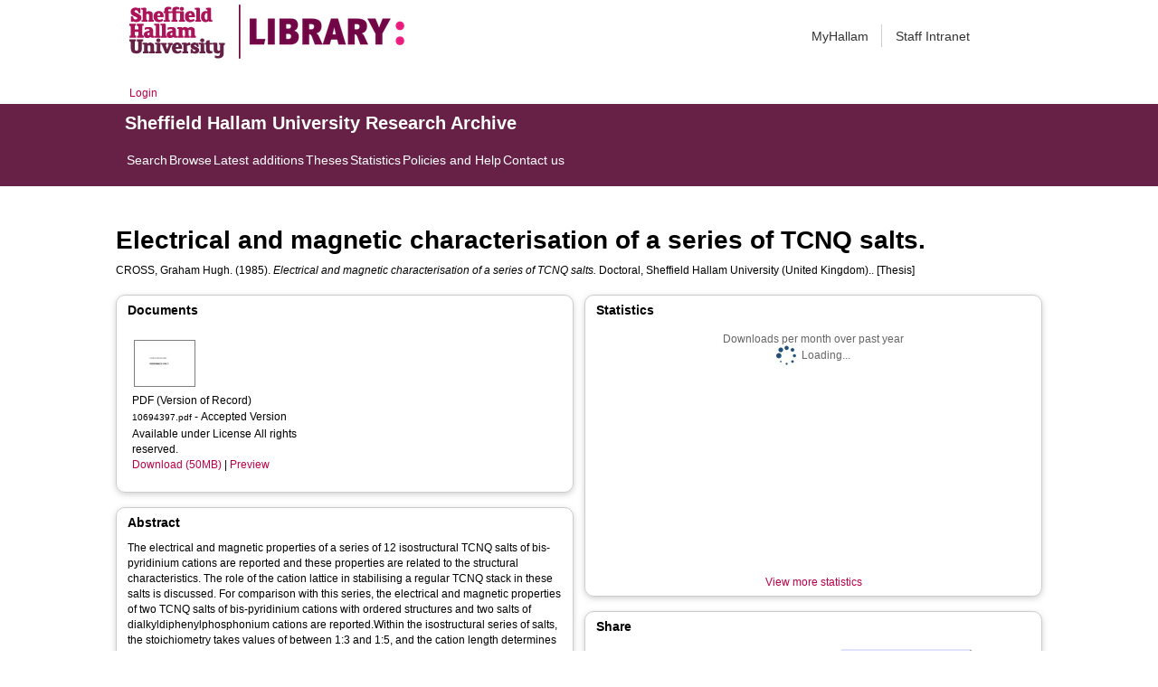

--- FILE ---
content_type: text/html; charset=utf-8
request_url: https://shura.shu.ac.uk/19516/
body_size: 50608
content:
<!DOCTYPE html>
<html xmlns="http://www.w3.org/1999/xhtml">
  <head>
    <meta http-equiv="X-UA-Compatible" content="IE=edge" /> 
    <title> Electrical and magnetic characterisation of a series of TCNQ salts.  - Sheffield Hallam University Research Archive</title>
    <!-- Sheffield Hallam styles -->
    <style media="screen" type="text/css">@import url(/style/shu.css);</style>
    <link href="/images/favicon.ico" rel="icon" type="image/x-icon" />
    <link href="/images/favicon.ico" rel="shortcut icon" type="image/x-icon" />
    <link href="https://shura.shu.ac.uk/" rel="Top" />
    <link href="https://shura.shu.ac.uk/cgi/search" rel="Search" />
    <style>
      #drs2008 {
        display: none;
      }
    </style>
    <script src="//ajax.googleapis.com/ajax/libs/jquery/1.11.1/jquery.min.js">// <!-- No script --></script>
    <meta name="eprints.eprintid" content="19516" />
<meta name="eprints.rev_number" content="8" />
<meta name="eprints.eprint_status" content="archive" />
<meta name="eprints.userid" content="1" />
<meta name="eprints.source" content="(MiAaPQ)AAI10694397" />
<meta name="eprints.dir" content="disk0/00/01/95/16" />
<meta name="eprints.datestamp" content="2018-04-10 17:19:20" />
<meta name="eprints.lastmod" content="2021-04-26 11:39:06" />
<meta name="eprints.status_changed" content="2018-04-10 17:19:20" />
<meta name="eprints.type" content="thesis" />
<meta name="eprints.metadata_visibility" content="show" />
<meta name="eprints.creators_name" content="Cross, Graham Hugh." />
<meta name="eprints.title" content="Electrical and magnetic characterisation of a series of TCNQ salts." />
<meta name="eprints.ispublished" content="unpub" />
<meta name="eprints.divisions" content="shdtheses" />
<meta name="eprints.note" content="Thesis (Ph.D.)--Sheffield Hallam University (United Kingdom), 1985." />
<meta name="eprints.abstract" content="The electrical and magnetic properties of a series of 12 isostructural TCNQ salts of bis-pyridinium cations are reported and these properties are related to the structural characteristics. The role of the cation lattice in stabilising a regular TCNQ stack in these salts is discussed. For comparison with this series, the electrical and magnetic properties of two TCNQ salts of bis-pyridinium cations with ordered structures and two salts of dialkyldiphenylphosphonium cations are reported.Within the isostructural series of salts, the stoichiometry takes values of between 1:3 and 1:5, and the cation length determines the stoichiometry. In all these salts, the hydrated cation lattice is disordered and the TCNQs stack in regular columns. The room temperature conductivities, measured along the stacking axis, are in the range 0.05 to 500 S/cm with the highest conductivities observed in dehydrated salts having the approximate stoichiometry, 1:4.5. The 1:5 salts possess the lowest conductivity of the series and in these salts the cation lattice is partially ordered. The 1:3 and 1:4 salts are small band gap semi-conductors whereas the conductivity of the 1:5 salts is not simply activated within the experimental range of temperatures. In these salts the conductivity obeys the empirical power law: [mathematical equation]. The temperature dependence of the magnetic susceptibility of all but the 1:3 salts of the isostructural series is characteristic of a system of partially localised triplet excitons. The magnitude of the singlet-triplet exchange energy exhibits a stoichiometric dependence and is lower in the 1:5 salts where the spin concentration is lower. The magnetic susceptibility of the 1:3 salts varies with temperature according to the Curie-Weiss law. The apparent low spin concentration supports the evidence found for alloy formation in these salts where the cation lattice is partially occupied by neutral or monoquaternised base." />
<meta name="eprints.date" content="1985" />
<meta name="eprints.date_type" content="completed" />
<meta name="eprints.publisher" content="Sheffield Hallam University," />
<meta name="eprints.collections" content="research" />
<meta name="eprints.creators_browse_name" content="CROSS, Graham Hugh." />
<meta name="eprints.full_text_status" content="public" />
<meta name="eprints.place_of_pub" content="Sheffield :" />
<meta name="eprints.pages" content="235" />
<meta name="eprints.institution" content="Sheffield Hallam University (United Kingdom)." />
<meta name="eprints.department" content="Department Not Provided." />
<meta name="eprints.thesis_type" content="doctoral" />
<meta name="eprints.thesis_name" content="phd" />
<meta name="eprints.coversheets_dirty" content="FALSE" />
<meta name="eprints.dates_date" content="1985" />
<meta name="eprints.dates_date_type" content="completed" />
<meta name="eprints.hoa_date_pub" content="1985" />
<meta name="eprints.hoa_date_fcd" content="2018-05-03" />
<meta name="eprints.hoa_date_foa" content="2018-05-03" />
<meta name="eprints.hoa_version_fcd" content="AM" />
<meta name="eprints.hoa_exclude" content="FALSE" />
<meta name="eprints.citation" content="  CROSS, Graham Hugh.  (1985).  Electrical and magnetic characterisation of a series of TCNQ salts.   Doctoral, Sheffield Hallam University (United Kingdom)..   [Thesis] " />
<meta name="eprints.document_url" content="https://shura.shu.ac.uk/19516/1/10694397.pdf" />
<link href="http://purl.org/DC/elements/1.0/" rel="schema.DC" />
<meta name="DC.relation" content="https://shura.shu.ac.uk/19516/" />
<meta name="DC.title" content="Electrical and magnetic characterisation of a series of TCNQ salts." />
<meta name="DC.creator" content="Cross, Graham Hugh." />
<meta name="DC.description" content="The electrical and magnetic properties of a series of 12 isostructural TCNQ salts of bis-pyridinium cations are reported and these properties are related to the structural characteristics. The role of the cation lattice in stabilising a regular TCNQ stack in these salts is discussed. For comparison with this series, the electrical and magnetic properties of two TCNQ salts of bis-pyridinium cations with ordered structures and two salts of dialkyldiphenylphosphonium cations are reported.Within the isostructural series of salts, the stoichiometry takes values of between 1:3 and 1:5, and the cation length determines the stoichiometry. In all these salts, the hydrated cation lattice is disordered and the TCNQs stack in regular columns. The room temperature conductivities, measured along the stacking axis, are in the range 0.05 to 500 S/cm with the highest conductivities observed in dehydrated salts having the approximate stoichiometry, 1:4.5. The 1:5 salts possess the lowest conductivity of the series and in these salts the cation lattice is partially ordered. The 1:3 and 1:4 salts are small band gap semi-conductors whereas the conductivity of the 1:5 salts is not simply activated within the experimental range of temperatures. In these salts the conductivity obeys the empirical power law: [mathematical equation]. The temperature dependence of the magnetic susceptibility of all but the 1:3 salts of the isostructural series is characteristic of a system of partially localised triplet excitons. The magnitude of the singlet-triplet exchange energy exhibits a stoichiometric dependence and is lower in the 1:5 salts where the spin concentration is lower. The magnetic susceptibility of the 1:3 salts varies with temperature according to the Curie-Weiss law. The apparent low spin concentration supports the evidence found for alloy formation in these salts where the cation lattice is partially occupied by neutral or monoquaternised base." />
<meta name="DC.publisher" content="Sheffield Hallam University," />
<meta name="DC.date" content="1985" />
<meta name="DC.type" content="Thesis" />
<meta name="DC.type" content="NonPeerReviewed" />
<meta name="DC.format" content="application/pdf" />
<meta name="DC.language" content="en" />
<meta name="DC.rights" content="arr" />
<meta name="DC.identifier" content="https://shura.shu.ac.uk/19516/1/10694397.pdf" />
<meta name="DC.identifier" content="  CROSS, Graham Hugh.  (1985).  Electrical and magnetic characterisation of a series of TCNQ salts.   Doctoral, Sheffield Hallam University (United Kingdom)..   [Thesis] " />
<!-- Highwire Press meta tags -->
<meta name="citation_title" content="Electrical and magnetic characterisation of a series of TCNQ salts." />
<meta name="citation_author" content="Cross, Graham Hugh." />
<meta name="citation_online_date" content="2018/04/10" />
<meta name="citation_dissertation_institution" content="Sheffield Hallam University (United Kingdom)." />
<meta name="citation_pdf_url" content="https://shura.shu.ac.uk/19516/1/10694397.pdf" />
<meta name="citation_date" content="2018/04/10" />
<meta name="citation_publisher" content="Sheffield Hallam University," />
<meta name="citation_abstract" content="The electrical and magnetic properties of a series of 12 isostructural TCNQ salts of bis-pyridinium cations are reported and these properties are related to the structural characteristics. The role of the cation lattice in stabilising a regular TCNQ stack in these salts is discussed. For comparison with this series, the electrical and magnetic properties of two TCNQ salts of bis-pyridinium cations with ordered structures and two salts of dialkyldiphenylphosphonium cations are reported.Within the isostructural series of salts, the stoichiometry takes values of between 1:3 and 1:5, and the cation length determines the stoichiometry. In all these salts, the hydrated cation lattice is disordered and the TCNQs stack in regular columns. The room temperature conductivities, measured along the stacking axis, are in the range 0.05 to 500 S/cm with the highest conductivities observed in dehydrated salts having the approximate stoichiometry, 1:4.5. The 1:5 salts possess the lowest conductivity of the series and in these salts the cation lattice is partially ordered. The 1:3 and 1:4 salts are small band gap semi-conductors whereas the conductivity of the 1:5 salts is not simply activated within the experimental range of temperatures. In these salts the conductivity obeys the empirical power law: [mathematical equation]. The temperature dependence of the magnetic susceptibility of all but the 1:3 salts of the isostructural series is characteristic of a system of partially localised triplet excitons. The magnitude of the singlet-triplet exchange energy exhibits a stoichiometric dependence and is lower in the 1:5 salts where the spin concentration is lower. The magnetic susceptibility of the 1:3 salts varies with temperature according to the Curie-Weiss law. The apparent low spin concentration supports the evidence found for alloy formation in these salts where the cation lattice is partially occupied by neutral or monoquaternised base." />
<meta name="citation_language" content="en" />
<!-- PRISM meta tags -->
<link href="https://www.w3.org/submissions/2020/SUBM-prism-20200910/" rel="schema.prism" />
<meta name="prism.dateReceived" content="2018-04-10T17:19:20" />
<meta name="prism.modificationDate" content="2021-04-26T11:39:06" />
<meta name="prism.pageCount" content="235" />
<link href="https://shura.shu.ac.uk/19516/" rel="canonical" />
<link href="https://shura.shu.ac.uk/cgi/export/eprint/19516/MODS/shu-eprint-19516.xml" type="text/xml; charset=utf-8" rel="alternate" title="MODS" />
<link href="https://shura.shu.ac.uk/cgi/export/eprint/19516/COinS/shu-eprint-19516.txt" type="text/plain; charset=utf-8" rel="alternate" title="OpenURL ContextObject in Span" />
<link href="https://shura.shu.ac.uk/cgi/export/eprint/19516/EndNote/shu-eprint-19516.enw" type="text/plain; charset=utf-8" rel="alternate" title="EndNote" />
<link href="https://shura.shu.ac.uk/cgi/export/eprint/19516/Atom/shu-eprint-19516.xml" type="application/atom+xml;charset=utf-8" rel="alternate" title="Atom" />
<link href="https://shura.shu.ac.uk/cgi/export/eprint/19516/JSON/shu-eprint-19516.js" type="application/json; charset=utf-8" rel="alternate" title="JSON" />
<link href="https://shura.shu.ac.uk/cgi/export/eprint/19516/ContextObject/shu-eprint-19516.xml" type="text/xml; charset=utf-8" rel="alternate" title="OpenURL ContextObject" />
<link href="https://shura.shu.ac.uk/cgi/export/eprint/19516/Refer/shu-eprint-19516.refer" type="text/plain" rel="alternate" title="Refer" />
<link href="https://shura.shu.ac.uk/cgi/export/eprint/19516/HTML/shu-eprint-19516.html" type="text/html; charset=utf-8" rel="alternate" title="HTML Citation" />
<link href="https://shura.shu.ac.uk/cgi/export/eprint/19516/BibTeX/shu-eprint-19516.bib" type="text/plain; charset=utf-8" rel="alternate" title="BibTeX" />
<link href="https://shura.shu.ac.uk/cgi/export/eprint/19516/RefWorks/shu-eprint-19516.ref" type="text/plain" rel="alternate" title="RefWorks" />
<link href="https://shura.shu.ac.uk/cgi/export/eprint/19516/RIOXX2/shu-eprint-19516.xml" type="text/xml; charset=utf-8" rel="alternate" title="RIOXX2 XML" />
<link href="https://shura.shu.ac.uk/cgi/export/eprint/19516/RDFN3/shu-eprint-19516.n3" type="text/n3" rel="alternate" title="RDF+N3" />
<link href="https://shura.shu.ac.uk/cgi/export/eprint/19516/Text/shu-eprint-19516.txt" type="text/plain; charset=utf-8" rel="alternate" title="ASCII Citation" />
<link href="https://shura.shu.ac.uk/cgi/export/eprint/19516/Simple/shu-eprint-19516.txt" type="text/plain; charset=utf-8" rel="alternate" title="Simple Metadata" />
<link href="https://shura.shu.ac.uk/cgi/export/eprint/19516/RIS/shu-eprint-19516.ris" type="text/plain" rel="alternate" title="Reference Manager" />
<link href="https://shura.shu.ac.uk/cgi/export/eprint/19516/DC/shu-eprint-19516.txt" type="text/plain; charset=utf-8" rel="alternate" title="Dublin Core" />
<link href="https://shura.shu.ac.uk/cgi/export/eprint/19516/METS/shu-eprint-19516.xml" type="text/xml; charset=utf-8" rel="alternate" title="METS" />
<link href="https://shura.shu.ac.uk/cgi/export/eprint/19516/CSV/shu-eprint-19516.csv" type="text/csv; charset=utf-8" rel="alternate" title="Multiline CSV" />
<link href="https://shura.shu.ac.uk/cgi/export/eprint/19516/RDFXML/shu-eprint-19516.rdf" type="application/rdf+xml" rel="alternate" title="RDF+XML" />
<link href="https://shura.shu.ac.uk/cgi/export/eprint/19516/RDFNT/shu-eprint-19516.nt" type="text/plain" rel="alternate" title="RDF+N-Triples" />
<link href="https://shura.shu.ac.uk/cgi/export/eprint/19516/XML/shu-eprint-19516.xml" type="application/vnd.eprints.data+xml; charset=utf-8" rel="alternate" title="EP3 XML" />
<link href="https://shura.shu.ac.uk/cgi/export/eprint/19516/DIDL/shu-eprint-19516.xml" type="text/xml; charset=utf-8" rel="alternate" title="MPEG-21 DIDL" />
<link href="https://shura.shu.ac.uk/" rel="Top" />
    <link href="https://shura.shu.ac.uk/sword-app/servicedocument" rel="Sword" />
    <link href="https://shura.shu.ac.uk/id/contents" rel="SwordDeposit" />
    <link type="text/html" href="https://shura.shu.ac.uk/cgi/search" rel="Search" />
    <link type="application/opensearchdescription+xml" title="Sheffield Hallam University Research Archive" href="https://shura.shu.ac.uk/cgi/opensearchdescription" rel="Search" />
    <script type="text/javascript">
// <![CDATA[
var eprints_http_root = "https://shura.shu.ac.uk";
var eprints_http_cgiroot = "https://shura.shu.ac.uk/cgi";
var eprints_oai_archive_id = "shura.shu.ac.uk";
var eprints_logged_in = false;
var eprints_logged_in_userid = 0; 
var eprints_logged_in_username = ""; 
var eprints_logged_in_usertype = ""; 
var eprints_lang_id = "en";
// ]]></script>
    <style type="text/css">.ep_logged_in { display: none }</style>
    <link type="text/css" href="/style/auto-3.4.5.css?1760102156" rel="stylesheet" />
    <script type="text/javascript" src="/javascript/auto-3.4.5.js?1763389928">
//padder
</script>
    <!--[if lte IE 6]>
        <link rel="stylesheet" type="text/css" href="/style/ie6.css" />
   <![endif]-->
    <meta name="Generator" content="EPrints 3.4.5" />
    <meta content="text/html; charset=UTF-8" http-equiv="Content-Type" />
    <meta content="en" http-equiv="Content-Language" />
    
<!-- google charts -->
<script type="text/javascript" src="https://www.google.com/jsapi">// <!-- No script --></script>
<script type="text/javascript">
        google.load("visualization", "1", {packages:["corechart", "geochart"]});
</script>

  </head>
  <body class="s-lg-guide-body">
    
   <!-- <div id="container">-->
	<div class="navbar navbar-default navbar-static-top" role="navigation">

      <div class="container">
        <div class="navbar-header">
          <button type="button" class="navbar-toggle" data-toggle="collapse" data-target=".navbar-collapse">
            <span class="sr-only">Toggle navigation</span>
            <span class="icon-bar"></span>
            <span class="icon-bar"></span>
            <span class="icon-bar"></span>
          </button>
          <span class="navbar-brand"><a href="/"><img src="/images/Library_Online_213x60px-01.png" class="img-responsive" alt="Sheffield Hallam University logo" /></a></span>
          <span class="navbar-brand"><a href="https://libguides.shu.ac.uk/pages/library"><img src="/images/Library_logo_at_60_.png" class="img-responsive" alt="Hallam Library logo" /></a></span>
        </div>
        <div class="navbar-collapse collapse">
          <ul class="nav navbar-nav navbar-right">
          <li><a href="https://www.shu.ac.uk/myhallam"> MyHallam</a></li>
          <li><a href="https://sheffieldhallam.sharepoint.com/sites/staffhome"> Staff Intranet</a></li>        
          </ul>
        </div> 
      </div>
</div>

<div id="toolbar" class="container"><ul id="ep_tm_menu_tools" class="ep_tm_key_tools"><li class="ep_tm_key_tools_item"><a href="/cgi/users/home" class="ep_tm_key_tools_item_link">Login</a></li></ul></div>

 <div class="container"></div>
<div class="banner">
<div id="s-lg-tabs-container" class="container s-lib-side-borders">
     <div id="guide-title" class="title">
       <a href="/"><h3>Sheffield Hallam University Research Archive</h3></a>
     </div>    
     <div id="s-lg-guide-tabs" class="tabs" role="navigation" aria-label="Guide Pages">
        <ul class="nav-tabs">
            <li class="active dropdown clearfix">
                <a title="" class="s-lg-tab-top-link active pull-left" href="https://shura.shu.ac.uk/cgi/search/advanced">
                    <span>Search</span>
                </a>
	    </li>
	    <li class="active dropdown clearfix">
                <a title="" class="s-lg-tab-top-link active pull-left" href="https://shura.shu.ac.uk/browse.html">
                    <span>Browse</span>
                </a>
	    </li>
	    <li class="active dropdown clearfix">
                <a title="" class="s-lg-tab-top-link active pull-left" href="https://shura.shu.ac.uk/cgi/latest_tool">
                    <span>Latest additions</span>
                </a>
            </li>
	    <li class="active dropdown clearfix">
		    <a title="" class="s-lg-tab-top-link active pull-left" href="https://shura.shu.ac.uk/view/types/thesis/">
                    <span>Theses</span>
                </a>
            </li>
            <li class="active dropdown clearfix">
                <a title="" class="s-lg-tab-top-link active pull-left" href="https://shura.shu.ac.uk/cgi/stats/report">
                    <span>Statistics</span>
                </a>
            </li>
	    <li class="active dropdown clearfix">
		    <a title="" class="s-lg-tab-top-link active pull-left" href="https://shura.shu.ac.uk/page/information">
                    <span>Policies and Help</span>
                </a>
       	    </li>
	    <li class="active dropdown clearfix">
		    <a title="" class="s-lg-tab-top-link active pull-left" href="https://shura.shu.ac.uk/page/contact">
                    <span>Contact us</span>
                </a>
       	    </li>
        </ul>
    </div>
</div>
</div>

<!--      <div id="sidebar" class="ep_noprint">
        <ul>
          <li><a href="{$config{https_url}}/" title="">SHURA home</a></li>
          <li><a href="{$config{https_url}}/browse.html" title="">Browse</a></li>
          <li><a href="{$config{https_cgiurl}}/search/advanced" title="">Search</a></li>
          <li><a href="{$config{https_cgiurl}}/latest_tool" title="">Recent items</a></li>
<li><a href="{$config{https_cgiurl}}/search/archive/advanced?screen=Search&amp;dataset=archive&amp;_action_search=Search&amp;documents_merge=ALL&amp;documents=&amp;title_merge=ALL&amp;title=&amp;creators_name_merge=ALL&amp;creators_name=&amp;abstract_merge=ALL&amp;abstract=&amp;date=&amp;keywords_merge=ALL&amp;keywords=&amp;divisions_merge=ANY&amp;departments_merge=ANY&amp;type=thesis&amp;editors_name_merge=ALL&amp;editors_name=&amp;refereed=EITHER&amp;publication_merge=ALL&amp;publication=&amp;datestamp=&amp;satisfyall=ALL&amp;order=-date%2Fcreators_name%2Ftitle" title="">Theses</a></li>
          <li><a href="{$config{https_cgiurl}}/stats/report" title="">Statistics</a></li>
          <li><a href="{$config{https_url}}/resmetrics.html" title="">Research metrics</a></li>
          <li><a href="{$config{https_url}}/add.html" title="">Add your research</a></li>
          <li><a href="{$config{https_url}}/information.html" title="">About SHURA</a></li>
          <li><a href="https://shurda.shu.ac.uk/" target="_new" title="">Research Data Archive</a></li>
          <li><a href="https://www.shu.ac.uk/research/" title="" target="_blank">Research at SHU</a></li>
	  <li><a href="https://blogs.shu.ac.uk/libraryresearchsupport/?doing_wp_cron=1517233543.7457499504089355468750" title="" target="_blank">Library Research Support</a></li>
          <li><a href="{$config{https_url}}/contact.html" title="">Contact us</a></li>
        </ul>
      </div> -->

      <div id="main">
        <!--<epc:pin ref="toolbar"/>-->
        <h1>

Electrical and magnetic characterisation of a series of TCNQ salts.

</h1>
        <div class="ep_summary_content"><div class="ep_summary_content_top"><div class="ep_summary_box ep_plugin_summary_box_tools" id="ep_summary_box_1"><div class="ep_summary_box_title"><div class="ep_no_js">Tools</div><div class="ep_only_js" id="ep_summary_box_1_colbar" style="display: none"><a href="#" onclick="EPJS_blur(event); EPJS_toggleSlideScroll('ep_summary_box_1_content',true,'ep_summary_box_1');EPJS_toggle('ep_summary_box_1_colbar',true);EPJS_toggle('ep_summary_box_1_bar',false);return false" class="ep_box_collapse_link"><img border="0" src="/style/images/minus.png" alt="-" /> Tools</a></div><div class="ep_only_js" id="ep_summary_box_1_bar"><a href="#" onclick="EPJS_blur(event); EPJS_toggleSlideScroll('ep_summary_box_1_content',false,'ep_summary_box_1');EPJS_toggle('ep_summary_box_1_colbar',false);EPJS_toggle('ep_summary_box_1_bar',true);return false" class="ep_box_collapse_link"><img border="0" src="/style/images/plus.png" alt="+" /> Tools</a></div></div><div class="ep_summary_box_body" id="ep_summary_box_1_content" style="display: none"><div id="ep_summary_box_1_content_inner"><div class="ep_block" style="margin-bottom: 1em"><form accept-charset="utf-8" action="https://shura.shu.ac.uk/cgi/export_redirect" method="get">
  <input value="19516" name="eprintid" type="hidden" id="eprintid" />
  <select name="format" aria-labelledby="box_tools_export_button">
    <option value="MODS">MODS</option>
    <option value="COinS">OpenURL ContextObject in Span</option>
    <option value="EndNote">EndNote</option>
    <option value="Atom">Atom</option>
    <option value="JSON">JSON</option>
    <option value="ContextObject">OpenURL ContextObject</option>
    <option value="Refer">Refer</option>
    <option value="HTML">HTML Citation</option>
    <option value="BibTeX">BibTeX</option>
    <option value="RefWorks">RefWorks</option>
    <option value="RIOXX2">RIOXX2 XML</option>
    <option value="RDFN3">RDF+N3</option>
    <option value="Text">ASCII Citation</option>
    <option value="Simple">Simple Metadata</option>
    <option value="RIS">Reference Manager</option>
    <option value="DC">Dublin Core</option>
    <option value="METS">METS</option>
    <option value="CSV">Multiline CSV</option>
    <option value="RDFXML">RDF+XML</option>
    <option value="RDFNT">RDF+N-Triples</option>
    <option value="XML">EP3 XML</option>
    <option value="DIDL">MPEG-21 DIDL</option>
  </select>
  <input class="ep_form_action_button" value="Export" type="submit" id="box_tools_export_button" />
</form></div><div class="addtoany_share_buttons"><a href="https://www.addtoany.com/share?linkurl=https://shura.shu.ac.uk/id/eprint/19516&amp;title=Electrical and magnetic characterisation of a series of TCNQ salts." target="_blank"><img class="ep_form_action_button" src="/images/shareicon/a2a.svg" alt="Add to Any" /></a><a href="https://www.addtoany.com/add_to/twitter?linkurl=https://shura.shu.ac.uk/id/eprint/19516&amp;linkname=Electrical and magnetic characterisation of a series of TCNQ salts." target="_blank"><img class="ep_form_action_button" src="/images/shareicon/twitter.svg" alt="Add to Twitter" /></a><a href="https://www.addtoany.com/add_to/facebook?linkurl=https://shura.shu.ac.uk/id/eprint/19516&amp;linkname=Electrical and magnetic characterisation of a series of TCNQ salts." target="_blank"><img class="ep_form_action_button" src="/images/shareicon/facebook.svg" alt="Add to Facebook" /></a><a href="https://www.addtoany.com/add_to/linkedin?linkurl=https://shura.shu.ac.uk/id/eprint/19516&amp;linkname=Electrical and magnetic characterisation of a series of TCNQ salts." target="_blank"><img class="ep_form_action_button" src="/images/shareicon/linkedin.svg" alt="Add to Linkedin" /></a><a href="https://www.addtoany.com/add_to/pinterest?linkurl=https://shura.shu.ac.uk/id/eprint/19516&amp;linkname=Electrical and magnetic characterisation of a series of TCNQ salts." target="_blank"><img class="ep_form_action_button" src="/images/shareicon/pinterest.svg" alt="Add to Pinterest" /></a><a href="https://www.addtoany.com/add_to/email?linkurl=https://shura.shu.ac.uk/id/eprint/19516&amp;linkname=Electrical and magnetic characterisation of a series of TCNQ salts." target="_blank"><img class="ep_form_action_button" src="/images/shareicon/email.svg" alt="Add to Email" /></a></div></div></div></div></div><div class="ep_summary_content_left"></div><div class="ep_summary_content_right"></div><div class="ep_summary_content_main">

  <p style="margin-bottom: 1em">
    


    <span class="person_name">CROSS, Graham Hugh.</span>
  

(1985).


    <em>Electrical and magnetic characterisation of a series of TCNQ salts.</em>
  


    Doctoral, Sheffield Hallam University (United Kingdom)..
  



[Thesis]


  </p>
  
<div class="ep_panel_container ep_panel_container_eprint ep_panel_set_eprint_19516" id="ep_panel_set_eprint_19516"><ul class="ep_panel_buttons" role="tablist" aria-label="Tabbed Panels" id="ep_panel_set_eprint_19516_buttons"><li tabindex="-100" class="ep_panel_links ep_panel_set_eprint_19516_links" role="tab" onfocusin="ep_open_panel(event, 'ep_panel_set_eprint_19516', 'docs')" id="ep_panel_set_eprint_19516_links_docs" aria-controls="docs">Documents</li><li tabindex="-101" class="ep_panel_links ep_panel_set_eprint_19516_links" role="tab" onfocusin="ep_open_panel(event, 'ep_panel_set_eprint_19516', 'abstract')" id="ep_panel_set_eprint_19516_links_abstract" aria-controls="abstract">Abstract</li><li tabindex="-102" class="ep_panel_links ep_panel_set_eprint_19516_links" role="tab" onfocusin="ep_open_panel(event, 'ep_panel_set_eprint_19516', 'metadata_headings')" id="ep_panel_set_eprint_19516_links_metadata_headings" aria-controls="metadata_headings">More Information</li><li tabindex="-103" class="ep_panel_links ep_panel_set_eprint_19516_links" role="tab" onfocusin="ep_open_panel(event, 'ep_panel_set_eprint_19516', 'stats')" id="ep_panel_set_eprint_19516_links_stats" aria-controls="stats">Statistics</li><li tabindex="-104" class="ep_panel_links ep_panel_set_eprint_19516_links" role="tab" onfocusin="ep_open_panel(event, 'ep_panel_set_eprint_19516', 'export_raw')" id="ep_panel_set_eprint_19516_links_export_raw" aria-controls="export_raw">Share</li><li onclick="ep_open_panel_number(event, 'ep_panel_set_eprint_19516', 5)" class="ep_panel_links ep_panel_nav ep_panel_last ep_panel_set_eprint_19516_last" id="ep_panel_set_eprint_19516_prev">&gt;&gt;</li><li onclick="ep_open_next_panel(event, 'ep_panel_set_eprint_19516', 0)" class="ep_panel_links ep_panel_nav ep_panel_next ep_panel_set_eprint_19516_next" id="ep_panel_set_eprint_19516_next">&gt;</li><li onclick="ep_open_prev_panel(event, 'ep_panel_set_eprint_19516', 0)" class="ep_panel_links ep_panel_nav ep_panel_prev ep_panel_set_eprint_19516_prev" id="ep_panel_set_eprint_19516_prev">&lt;</li><li onclick="ep_open_panel_number(event, 'ep_panel_set_eprint_19516', 1)" class="ep_panel_links ep_panel_nav ep_panel_first ep_panel_set_eprint_19516_first" id="ep_panel_set_eprint_19516_prev">&lt;&lt;</li></ul><div class="ep_panel_controls" id="ep_panel_set_eprint_19516_controls"><a onclick="ep_open_panel_all('ep_panel_set_eprint_19516');" class="ep_panel_controls_open" id="ep_panel_set_eprint_19516_controls_open">[+]</a><a onclick="ep_close_panel_all('ep_panel_set_eprint_19516');" class="ep_panel_controls_close" id="ep_panel_set_eprint_19516_controls_close">[-]</a></div><div class="ep_panels" id="ep_panel_set_eprint_19516_panels" number_of_panels="5"><div ep_tile_order="0" ep_panel_order="0" class="ep_panel_wrapper" role="tabpanel" id="docs" aria-labelledby="ep_panel_set_eprint_19516_links_docs">

<div class="ep_panel_content" id="ep_panel_ep_panel_set_eprint_19516__docs">
  <div class="ep_panel_title ep_panel_simple_title" id="ep_panel_set_eprint_19516__docs_title">Documents</div>
  <div class="ep_panel_body" id="ep_panel_set_eprint_19516__docs_content">
    <div id="ep_panel_set_eprint_19516__docs_content_inner">         
      <div class="ep_panel_container ep_panel_container_document ep_panel_set_docs_19516" id="ep_panel_set_docs_19516"><ul class="ep_panel_buttons" role="tablist" aria-label="Tabbed Panels" id="ep_panel_set_docs_19516_buttons"><li tabindex="-100" class="ep_panel_links ep_panel_set_docs_19516_links" role="tab" onfocusin="ep_open_panel(event, 'ep_panel_set_docs_19516', 'panel_1')" id="ep_panel_set_docs_19516_links_panel_1" aria-controls="panel_1">19516:446658</li></ul><div class="ep_panel_controls" id="ep_panel_set_docs_19516_controls"><a onclick="ep_open_panel_all('ep_panel_set_docs_19516');" class="ep_panel_controls_open" id="ep_panel_set_docs_19516_controls_open">[+]</a><a onclick="ep_close_panel_all('ep_panel_set_docs_19516');" class="ep_panel_controls_close" id="ep_panel_set_docs_19516_controls_close">[-]</a></div><div class="ep_panels" id="ep_panel_set_docs_19516_panels" number_of_panels="1"><div ep_tile_order="0" ep_panel_order="0" class="ep_panel_wrapper" role="tabpanel" id="panel_1" aria-labelledby="ep_panel_set_docs_19516_links_panel_1">

<div class="ep_panel_content" id="ep_panel_ep_panel_set_docs_19516__panel_1">
  <div class="ep_panel_title ep_panel_simple_title" id="ep_panel_set_docs_19516__panel_1_title">19516:446658</div>
  <div class="ep_panel_body" id="ep_panel_set_docs_19516__panel_1_content">
    <div id="ep_panel_set_docs_19516__panel_1_content_inner">         
      

            <div class="summary_page_doc_icon"><a class="ep_document_link" href="https://shura.shu.ac.uk/19516/1/10694397.pdf" onmouseover="EPJS_ShowPreview( event, 'doc_preview_446658', 'right' );" onmouseout="EPJS_HidePreview( event, 'doc_preview_446658', 'right' );" onblur="EPJS_HidePreview( event, 'doc_preview_446658', 'right' );" onfocus="EPJS_ShowPreview( event, 'doc_preview_446658', 'right' );"><img border="0" class="ep_doc_icon" src="https://shura.shu.ac.uk/19516/1.hassmallThumbnailVersion/10694397.pdf" alt="[thumbnail of Version of Record]" /></a><div class="ep_preview" id="doc_preview_446658"><div><div><span><img border="0" class="ep_preview_image" src="https://shura.shu.ac.uk/19516/1.haspreviewThumbnailVersion/10694397.pdf" id="doc_preview_446658_img" alt="" /><div class="ep_preview_title">Preview</div></span></div></div></div></div>
            <div class="summary_page_doc_info">

              <div class="ep_document_citation_wrapper">

<!-- document citation -->


<span class="ep_document_citation">
<span class="document_format">PDF (Version of Record)</span>
<br /><span class="document_filename">10694397.pdf</span>
 - Accepted Version


  <br />Available under License All rights reserved.

</span>

</div><br />

              <a href="https://shura.shu.ac.uk/19516/1/10694397.pdf" class="ep_document_link">Download (50MB)</a>
              
			  
			  | <a href="https://shura.shu.ac.uk/19516/1.haslightboxThumbnailVersion/10694397.pdf" rel="lightbox[docs] nofollow">Preview</a>
			  
			  

<!-- not in use
              <epc:if test="!$item.is_public() and $item.contact_email().is_set()">
                | <a href="{$config{http_cgiurl}}/request_doc?docid={$item{docid}"><epc:phrase ref="request:button" /></a>
              </epc:if>
              <ul>
              <epc:foreach expr="$item.related_objects('http://eprints.org/relation/hasVersion')" iterator="rel">
                <epc:if test="$rel{relation_type}!='http://eprints.org/relation/isVolatileVersionOf'">
                  <li><epc:print expr="$rel.citation_link('default')" /></li>
                </epc:if>
              </epc:foreach>
              </ul>
-->
            </div>

    </div>
  </div>
</div>
</div></div><script type="text/javascript">
// <![CDATA[
ep_panel_init('panel_1', 'as_tiles', 'ep_panel_set_docs_19516');
// ]]></script></div>
    </div>
  </div>
</div>
</div><div ep_tile_order="1" ep_panel_order="1" class="ep_panel_wrapper" role="tabpanel" id="abstract" aria-labelledby="ep_panel_set_eprint_19516_links_abstract">

<div class="ep_panel_content" id="ep_panel_ep_panel_set_eprint_19516__abstract">
<div class="ep_panel_title ep_panel_simple_title" id="ep_panel_set_eprint_19516__abstract_title">Abstract</div>
  <div class="ep_panel_body" id="ep_panel_set_eprint_19516__abstract_content">
    <div id="ep_panel_set_eprint_19516__abstract_content_inner">         
      
        
          <div class="ep_panel_table_cell">The electrical and magnetic properties of a series of 12 isostructural TCNQ salts of bis-pyridinium cations are reported and these properties are related to the structural characteristics. The role of the cation lattice in stabilising a regular TCNQ stack in these salts is discussed. For comparison with this series, the electrical and magnetic properties of two TCNQ salts of bis-pyridinium cations with ordered structures and two salts of dialkyldiphenylphosphonium cations are reported.Within the isostructural series of salts, the stoichiometry takes values of between 1:3 and 1:5, and the cation length determines the stoichiometry. In all these salts, the hydrated cation lattice is disordered and the TCNQs stack in regular columns. The room temperature conductivities, measured along the stacking axis, are in the range 0.05 to 500 S/cm with the highest conductivities observed in dehydrated salts having the approximate stoichiometry, 1:4.5. The 1:5 salts possess the lowest conductivity of the series and in these salts the cation lattice is partially ordered. The 1:3 and 1:4 salts are small band gap semi-conductors whereas the conductivity of the 1:5 salts is not simply activated within the experimental range of temperatures. In these salts the conductivity obeys the empirical power law: [mathematical equation]. The temperature dependence of the magnetic susceptibility of all but the 1:3 salts of the isostructural series is characteristic of a system of partially localised triplet excitons. The magnitude of the singlet-triplet exchange energy exhibits a stoichiometric dependence and is lower in the 1:5 salts where the spin concentration is lower. The magnetic susceptibility of the 1:3 salts varies with temperature according to the Curie-Weiss law. The apparent low spin concentration supports the evidence found for alloy formation in these salts where the cation lattice is partially occupied by neutral or monoquaternised base.</div>
        
      
    </div>
  </div>
</div>
</div><div ep_tile_order="2" ep_panel_order="2" class="ep_panel_wrapper" role="tabpanel" id="metadata_headings" aria-labelledby="ep_panel_set_eprint_19516_links_metadata_headings">

<div class="ep_panel_content" id="ep_panel_ep_panel_set_eprint_19516__metadata_headings">
<div class="ep_panel_title" id="ep_panel_set_eprint_19516__metadata_headings_title">More Information</div>
  <div class="ep_panel_body" id="ep_panel_set_eprint_19516__metadata_headings_content">
    <div id="ep_panel_set_eprint_19516__metadata_headings_content_inner">         
      <div class="ep_panel_table">
<div class="ep_panel_eprint_dynamic_data">
        
</div>
<div class="ep_panel_eprint_data">
        
</div>
<div class="ep_panel_eprint_dynamic_data">
        
</div>
<div class="ep_panel_eprint_metadata">
	
          
        
          
        
          
        
          
        
          
        
          
        
          
        
          
        
          
            <div class="ep_panel_table_row ep_panel_table_row_note">
              
              <div class="ep_panel_table_header">Additional Information:</div>
              <div class="ep_panel_table_cell">Thesis (Ph.D.)--Sheffield Hallam University (United Kingdom), 1985.</div>
              
            </div>
          
        
          
        
          
        
          
            <div class="ep_panel_table_row ep_panel_table_row_divisions">
              
              <div class="ep_panel_table_header">Research Institute, Centre or Group - Does NOT include content added after October 2018:</div>
              <div class="ep_panel_table_cell"><a href="https://shura.shu.ac.uk/view/divisions/shdtheses.html">Sheffield Hallam Doctoral Theses</a></div>
              
            </div>
          
        
          
        
          
        
          
        
          
        
          
        
</div>

<!--<div class="ep_panel_{$dataset}_metadata">
        <epc:foreach expr="$data{more_info}" iterator="fieldname">
          <epc:if test="is_set($item.property($fieldname))">
            <div class="ep_panel_table_row ep_panel_table_row_{$fieldname}">
            <epc:if test="{$dataset}_fieldname_{$fieldname} = 'event_location'"> 
		<epc:if test="$item.property($fieldname) = 'artefact' or $item.property($fieldname) = 'exhibition' or $item.property($fieldname) = 'performance' or $item.property($fieldname) = 'image' or $item.property($fieldname) = 'audio' or $item.property($fieldname) = 'video'" >
                     <div class="ep_panel_table_header"><epc:phrase ref="{$dataset}_fieldname_{$fieldname}" />:</div>
                     <div class="ep_panel_table_cell"><epc:print expr="$item.property($fieldname)" /></div>
                </epc:if>
	    </epc:if>
            <epc:if  test="{$dataset}_fieldname_{$fieldname} != 'event_location'">
                <div class="ep_panel_table_header"><epc:phrase ref="{$dataset}_fieldname_{$fieldname}" />:</div>
                <div class="ep_panel_table_cell"><epc:print expr="$item.property($fieldname)" /></div>
            </epc:if>
            </div>
          </epc:if>
        </epc:foreach>
</div>-->

<div class="ep_panel_eprint_metadata">
        
        <p class="ep_panel_metadata_heading"><b>Identifiers</b></p>
        
          
        
 
  
            
                  
                    
                  
            
          



</div>

<!--<div class="ep_panel_{$dataset}_metadata">
	<p class="ep_panel_metadata_heading"><b>Library</b></p>
	<epc:foreach expr="$data{library}" iterator="fieldname">
          <epc:if test="is_set($item.property($fieldname))">
            <div class="ep_panel_table_row ep_panel_table_row_{$fieldname}">
              <div class="ep_panel_table_header"><epc:phrase ref="{$dataset}_fieldname_{$fieldname}" />:</div>
              <div class="ep_panel_table_cell"><epc:print expr="$item.property($fieldname)" /></div>
            </div>
          </epc:if>
        </epc:foreach>
</div>-->


<div class="ep_panel_eprint_metadata">
        <p class="ep_panel_metadata_heading"><b>Library</b></p>
        
          
            <div class="ep_panel_table_row ep_panel_table_row_type">
              <div class="ep_panel_table_header">Item Type:</div>
                
                
                 
                <div class="ep_panel_table_cell">Thesis (Doctoral)</div>
              
                
            </div>
          
        
          
        
          
            <div class="ep_panel_table_row ep_panel_table_row_userid">
              <div class="ep_panel_table_header">Depositing User:</div>
                
                
              
              
   	        <div class="ep_panel_table_cell">

<a href="https://shura.shu.ac.uk/cgi/users/home?screen=User::View&amp;userid=1"><span class="ep_name_citation"><span class="person_name">EPrints Services</span></span></a>

</div>
	        
            </div>
          
        
          
            <div class="ep_panel_table_row ep_panel_table_row_datestamp">
              <div class="ep_panel_table_header">Date record made live:</div>
                
                
              
              
   	        <div class="ep_panel_table_cell">10 Apr 2018 17:19</div>
	        
            </div>
          
        
          
            <div class="ep_panel_table_row ep_panel_table_row_lastmod">
              <div class="ep_panel_table_header">Last Modified:</div>
                
                
              
              
   	        <div class="ep_panel_table_cell">26 Apr 2021 11:39</div>
	        
            </div>
          
        
          
            <div class="ep_panel_table_row ep_panel_table_row_hoa_date_fcd">
              <div class="ep_panel_table_header">Date of first compliant deposit:</div>
                
                
              
              
   	        <div class="ep_panel_table_cell">3 May 2018</div>
	        
            </div>
          
        
          
            <div class="ep_panel_table_row ep_panel_table_row_hoa_date_foa">
              <div class="ep_panel_table_header">Date of first compliant Open Access:</div>
                
                
              
              
   	        <div class="ep_panel_table_cell">3 May 2018</div>
	        
            </div>
          
        
          
            <div class="ep_panel_table_row ep_panel_table_row_hoa_version_fcd">
              <div class="ep_panel_table_header">Version of first compliant deposit:</div>
                
                
              
              
   	        <div class="ep_panel_table_cell">Author Accepted Manuscript</div>
	        
            </div>
          
        
</div>

<div class="ep_panel_eprint_dynamic_data">
        
          <div class="ep_panel_table_row ep_panel_table_row_URI">
            <div class="ep_panel_table_header">URI:</div>
            <div class="ep_panel_table_cell"><a href="https://shura.shu.ac.uk/id/eprint/19516">https://shura.shu.ac.uk/id/eprint/19516</a></div>
          </div>
        
</div>
      </div>
    </div>
  </div>
</div>
</div><div ep_tile_order="3" ep_panel_order="3" class="ep_panel_wrapper" role="tabpanel" id="stats" aria-labelledby="ep_panel_set_eprint_19516_links_stats" ep_panel_onchange="irstats2_redraw">

<div class="ep_panel_content" id="ep_panel_ep_panel_set_eprint_19516__stats">
  <div class="ep_panel_title ep_panel_simple_title" id="ep_panel_set_eprint_19516__stats_title">Statistics</div>
  <div class="ep_panel_body" id="ep_panel_set_eprint_19516__stats_content">
    <div id="ep_panel_set_eprint_19516__stats_content_inner">         
      <div onresize="console.log('resize')">
<h3 class="irstats2_summary_page_header">Downloads</h3>
<div class="irstats2_summary_page_container">
<p>Downloads per month over past year</p>
<div id="irstats2_summary_page_downloads" class="irstats2_graph"></div>
<p style="text-align:center"><a href="#" id="irstats2_summary_page:link">View more statistics</a></p>
</div>
<script type="text/javascript">
document.observe("dom:loaded",function(){

                var irstats2_summary_page_eprintid = '19516';

                $( 'irstats2_summary_page:link' ).setAttribute( 'href', '/cgi/stats/report/eprint/' + irstats2_summary_page_eprintid );

                new EPJS_Stats_GoogleGraph ( { 'context': {
                        'range':'1y',
                        'set_name': 'eprint',
                        'set_value': irstats2_summary_page_eprintid,
                        'datatype':'downloads' },
                        'options': {
                        'container_id': 'irstats2_summary_page_downloads', 'date_resolution':'month','graph_type':'column'
                        } } );
                });

</script>
</div>
    </div>
  </div>
</div>
</div><div ep_tile_order="4" ep_panel_order="4" class="ep_panel_wrapper" role="tabpanel" id="export_raw" aria-labelledby="ep_panel_set_eprint_19516_links_export_raw">

<div class="ep_panel_content" id="ep_panel_ep_panel_set_eprint_19516__export_raw">
  <div class="ep_panel_title ep_panel_simple_title" id="ep_panel_set_eprint_19516__export_raw_title">Share</div>
  <div class="ep_panel_body" id="ep_panel_set_eprint_19516__export_raw_content">
    <div id="ep_panel_set_eprint_19516__export_raw_content_inner">         
      <div class="ep_block" style="margin-bottom: 1em"><form accept-charset="utf-8" action="https://shura.shu.ac.uk/cgi/export_redirect" method="get">
  <input value="19516" name="eprintid" type="hidden" id="eprintid" />
  <select name="format" aria-labelledby="box_tools_export_button">
    <option value="XML">EP3 XML</option>
    <option value="Text">ASCII Citation</option>
    <option value="Simple">Simple Metadata</option>
    <option value="Refer">Refer</option>
    <option value="RefWorks">RefWorks</option>
    <option value="RIS">Reference Manager</option>
    <option value="RIOXX2">RIOXX2 XML</option>
    <option value="RDFXML">RDF+XML</option>
    <option value="RDFNT">RDF+N-Triples</option>
    <option value="RDFN3">RDF+N3</option>
    <option value="MODS">MODS</option>
    <option value="METS">METS</option>
    <option value="JSON">JSON</option>
    <option value="HTML">HTML Citation</option>
    <option value="EndNote">EndNote</option>
    <option value="DIDL">MPEG-21 DIDL</option>
    <option value="DC">Dublin Core</option>
    <option value="ContextObject">OpenURL ContextObject</option>
    <option value="CSV">Multiline CSV</option>
    <option value="COinS">OpenURL ContextObject in Span</option>
    <option value="BibTeX">BibTeX</option>
    <option value="Atom">Atom</option>
  </select>
  <input class="ep_form_action_button" value="Export" type="submit" id="box_tools_export_button" />
</form></div><div class="addtoany_share_buttons"><a href="https://www.addtoany.com/share?linkurl=https://shura.shu.ac.uk/id/eprint/19516&amp;title=Electrical and magnetic characterisation of a series of TCNQ salts." target="_blank"><img class="ep_form_action_button" src="/images/shareicon/a2a.svg" alt="Add to Any" /></a><a href="https://www.addtoany.com/add_to/twitter?linkurl=https://shura.shu.ac.uk/id/eprint/19516&amp;linkname=Electrical and magnetic characterisation of a series of TCNQ salts." target="_blank"><img class="ep_form_action_button" src="/images/shareicon/twitter.svg" alt="Add to Twitter" /></a><a href="https://www.addtoany.com/add_to/facebook?linkurl=https://shura.shu.ac.uk/id/eprint/19516&amp;linkname=Electrical and magnetic characterisation of a series of TCNQ salts." target="_blank"><img class="ep_form_action_button" src="/images/shareicon/facebook.svg" alt="Add to Facebook" /></a><a href="https://www.addtoany.com/add_to/linkedin?linkurl=https://shura.shu.ac.uk/id/eprint/19516&amp;linkname=Electrical and magnetic characterisation of a series of TCNQ salts." target="_blank"><img class="ep_form_action_button" src="/images/shareicon/linkedin.svg" alt="Add to Linkedin" /></a><a href="https://www.addtoany.com/add_to/pinterest?linkurl=https://shura.shu.ac.uk/id/eprint/19516&amp;linkname=Electrical and magnetic characterisation of a series of TCNQ salts." target="_blank"><img class="ep_form_action_button" src="/images/shareicon/pinterest.svg" alt="Add to Pinterest" /></a><a href="https://www.addtoany.com/add_to/email?linkurl=https://shura.shu.ac.uk/id/eprint/19516&amp;linkname=Electrical and magnetic characterisation of a series of TCNQ salts." target="_blank"><img class="ep_form_action_button" src="/images/shareicon/email.svg" alt="Add to Email" /></a></div>
    </div>
  </div>
</div>
</div></div><script type="text/javascript">
// <![CDATA[
ep_panel_init('docs', 'as_tiles', 'ep_panel_set_eprint_19516');
// ]]></script></div>

  
  
  
  
    <h3>Actions (login required)</h3>
    <table class="ep_summary_page_actions ep_summary_page_actions_small">
    
      <tr>
	<td><a href="/cgi/users/home?screen=EPrint%3A%3AView&amp;eprintid=19516"><img class="ep_form_action_icon" role="button" src="/style/images/action_view.png" alt="View Item" /></a></td>
        <td>View Item</td>
      </tr>
    
    </table>
  

</div><div class="ep_summary_content_bottom"></div><div class="ep_summary_content_after"></div></div>
      </div>

<div id="footer" class="ep_noprint">
   <div id="s-lg-tabs-footer-container" class="footer-container s-lib-side-borders">
     <div class="footer-section-1">
        <h3>Sheffield Hallam University</h3>
    	<h3>City Campus, Howard Street</h3>
	<h3>Sheffield S1 1WB</h3>
     </div>
     <div class="footer-section-2">
         <h3>Sheffield Hallam University Research Archive</h3>
         <a href="mailto:shura@shu.ac.uk"><h3>Contact us: shura@shu.ac.uk</h3></a>
    </div>
    <div class="footer-section-3">
         <a href="https://www.shu.ac.uk/research/"><h3>Research at SHU</h3></a>
         <a href="https://libguides.shu.ac.uk/pages/library"><h3>SHU Library</h3></a>
    </div>
   </div>
</div>
  <!--</div> container closing div-->

<p class="footer-note">
SHURA supports <a href="http://www.openarchives.org"><abbr title="Open Archives Protocol for Metadata Harvesting v2.0">OAI 2.0</abbr></a> with a base URL of <tt>https://shura.shu.ac.uk/cgi/oai2</tt>
</p>

<script src="/javascript/sidebar_menu.js" type="text/javascript"><!-- padder --></script>


  </body>
</html>